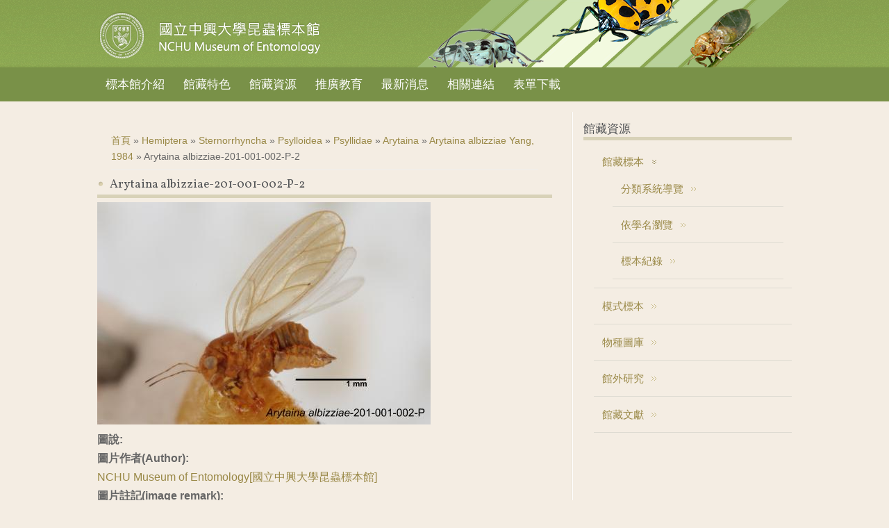

--- FILE ---
content_type: text/html; charset=utf-8
request_url: https://nchuentm.biodiv.tw/image/3293
body_size: 18638
content:

<!DOCTYPE html>
<head>
<meta charset="utf-8" />
<link rel="shortcut icon" href="http://nchuentm.biodiv.tw/misc/favicon.ico" type="image/vnd.microsoft.icon" />
<meta name="viewport" content="width=device-width" />
<link rel="canonical" href="/image/3293" />
<meta name="Generator" content="Drupal 7 (http://drupal.org)" />
<link rel="shortlink" href="/node/3293" />
<title>Arytaina albizziae-201-001-002-P-2 | 國立中興大學昆蟲標本館 NCHU Museum of Entomology</title>
<style type="text/css" media="all">
@import url("http://nchuentm.biodiv.tw/modules/system/system.base.css?t7asl9");
@import url("http://nchuentm.biodiv.tw/modules/system/system.menus.css?t7asl9");
@import url("http://nchuentm.biodiv.tw/modules/system/system.messages.css?t7asl9");
@import url("http://nchuentm.biodiv.tw/modules/system/system.theme.css?t7asl9");
</style>
<style type="text/css" media="all">
@import url("http://nchuentm.biodiv.tw/modules/book/book.css?t7asl9");
@import url("http://nchuentm.biodiv.tw/sites/all/modules/contrib/date/date_api/date.css?t7asl9");
@import url("http://nchuentm.biodiv.tw/sites/all/modules/contrib/date/date_popup/themes/datepicker.1.7.css?t7asl9");
@import url("http://nchuentm.biodiv.tw/sites/all/modules/contrib/date/date_repeat_field/date_repeat_field.css?t7asl9");
@import url("http://nchuentm.biodiv.tw/sites/all/modules/custom/field_quick_delete/theme/field.css?t7asl9");
@import url("http://nchuentm.biodiv.tw/modules/node/node.css?t7asl9");
@import url("http://nchuentm.biodiv.tw/modules/search/search.css?t7asl9");
@import url("http://nchuentm.biodiv.tw/modules/user/user.css?t7asl9");
@import url("http://nchuentm.biodiv.tw/sites/all/modules/contrib/views/css/views.css?t7asl9");
</style>
<style type="text/css" media="all">
@import url("http://nchuentm.biodiv.tw/sites/all/modules/contrib/ckeditor/ckeditor.css?t7asl9");
@import url("http://nchuentm.biodiv.tw/sites/all/modules/contrib/colorbox/styles/default/colorbox_default_style.css?t7asl9");
@import url("http://nchuentm.biodiv.tw/sites/all/modules/contrib/ctools/css/ctools.css?t7asl9");
@import url("http://nchuentm.biodiv.tw/sites/all/modules/asdc/panels/css/panels.css?t7asl9");
@import url("http://nchuentm.biodiv.tw/sites/all/modules/contrib/biblio/biblio.css?t7asl9");
</style>
<link type="text/css" rel="stylesheet" href="http://fonts.googleapis.com/css?family=Vollkorn" media="all" />
<link type="text/css" rel="stylesheet" href="http://fonts.googleapis.com/css?family=Dancing+Script" media="all" />
<style type="text/css" media="all">
@import url("http://nchuentm.biodiv.tw/sites/nchuentm.biodiv.tw/themes/nchuentm/css/style.css?t7asl9");
@import url("http://nchuentm.biodiv.tw/sites/nchuentm.biodiv.tw/themes/nchuentm/css/media.css?t7asl9");
@import url("http://nchuentm.biodiv.tw/sites/nchuentm.biodiv.tw/themes/nchuentm/css/nchuentm.css?t7asl9");
@import url("http://nchuentm.biodiv.tw/sites/nchuentm.biodiv.tw/themes/nchuentm/css/rwd.css?t7asl9");
</style>
<script type="text/javascript" src="http://nchuentm.biodiv.tw/sites/all/modules/asdc/jquery_update/replace/jquery/1.8/jquery.js?v=1.8.3"></script>
<script type="text/javascript" src="http://nchuentm.biodiv.tw/misc/jquery.once.js?v=1.2"></script>
<script type="text/javascript" src="http://nchuentm.biodiv.tw/misc/drupal.js?t7asl9"></script>
<script type="text/javascript" src="http://nchuentm.biodiv.tw/misc/form.js?v=7.59"></script>
<script type="text/javascript" src="http://nchuentm.biodiv.tw/files/nchu/languages/zh-hant_jtBYdjZOgyMqjU5Do-KNMg7kqzJ1cWv7XEVlwJ8jgiM.js?t7asl9"></script>
<script type="text/javascript" src="http://nchuentm.biodiv.tw/sites/all/libraries/colorbox/colorbox/jquery.colorbox-min.js?t7asl9"></script>
<script type="text/javascript" src="http://nchuentm.biodiv.tw/sites/all/modules/contrib/colorbox/js/colorbox.js?t7asl9"></script>
<script type="text/javascript" src="http://nchuentm.biodiv.tw/sites/all/modules/contrib/colorbox/styles/default/colorbox_default_style.js?t7asl9"></script>
<script type="text/javascript" src="http://nchuentm.biodiv.tw/sites/all/modules/asdc/panels/js/panels.js?t7asl9"></script>
<script type="text/javascript" src="http://nchuentm.biodiv.tw/sites/all/modules/contrib/google_analytics/googleanalytics.js?t7asl9"></script>
<script type="text/javascript" src="https://www.googletagmanager.com/gtag/js?id=UA-51658002-1"></script>
<script type="text/javascript">
<!--//--><![CDATA[//><!--
window.dataLayer = window.dataLayer || [];function gtag(){dataLayer.push(arguments)};gtag("js", new Date());gtag("set", "developer_id.dMDhkMT", true);gtag("config", "UA-51658002-1", {"groups":"default"});gtag("config", "G-F9B2EZZX35", {"groups":"default"});
//--><!]]>
</script>
<script type="text/javascript" src="http://nchuentm.biodiv.tw/sites/all/modules/contrib/field_group/field_group.js?t7asl9"></script>
<script type="text/javascript" src="http://nchuentm.biodiv.tw/misc/collapse.js?v=7.59"></script>
<script type="text/javascript" src="http://nchuentm.biodiv.tw/sites/all/themes/responsive_green/js/menu.js?t7asl9"></script>
<script type="text/javascript" src="http://nchuentm.biodiv.tw/sites/all/themes/responsive_green/js/flexslider-min.js?t7asl9"></script>
<script type="text/javascript" src="http://nchuentm.biodiv.tw/sites/all/themes/responsive_green/js/slide.js?t7asl9"></script>
<script type="text/javascript" src="http://nchuentm.biodiv.tw/sites/nchuentm.biodiv.tw/themes/nchuentm/js/nchuentm.js?t7asl9"></script>
<script type="text/javascript">
<!--//--><![CDATA[//><!--
jQuery.extend(Drupal.settings, {"basePath":"\/","pathPrefix":"","ajaxPageState":{"theme":"nchuentm","theme_token":"rihlEmWizXeiKp9KfzCpKuxsfd2f81_vnORYNXqKY4U","js":{"sites\/all\/modules\/asdc\/jquery_update\/replace\/jquery\/1.8\/jquery.js":1,"misc\/jquery.once.js":1,"misc\/drupal.js":1,"misc\/form.js":1,"public:\/\/languages\/zh-hant_jtBYdjZOgyMqjU5Do-KNMg7kqzJ1cWv7XEVlwJ8jgiM.js":1,"sites\/all\/libraries\/colorbox\/colorbox\/jquery.colorbox-min.js":1,"sites\/all\/modules\/contrib\/colorbox\/js\/colorbox.js":1,"sites\/all\/modules\/contrib\/colorbox\/styles\/default\/colorbox_default_style.js":1,"sites\/all\/modules\/asdc\/panels\/js\/panels.js":1,"sites\/all\/modules\/contrib\/google_analytics\/googleanalytics.js":1,"https:\/\/www.googletagmanager.com\/gtag\/js?id=UA-51658002-1":1,"0":1,"sites\/all\/modules\/contrib\/field_group\/field_group.js":1,"misc\/collapse.js":1,"sites\/all\/themes\/responsive_green\/js\/menu.js":1,"sites\/all\/themes\/responsive_green\/js\/flexslider-min.js":1,"sites\/all\/themes\/responsive_green\/js\/slide.js":1,"sites\/nchuentm.biodiv.tw\/themes\/nchuentm\/js\/nchuentm.js":1},"css":{"modules\/system\/system.base.css":1,"modules\/system\/system.menus.css":1,"modules\/system\/system.messages.css":1,"modules\/system\/system.theme.css":1,"modules\/book\/book.css":1,"sites\/all\/modules\/contrib\/date\/date_api\/date.css":1,"sites\/all\/modules\/contrib\/date\/date_popup\/themes\/datepicker.1.7.css":1,"sites\/all\/modules\/contrib\/date\/date_repeat_field\/date_repeat_field.css":1,"sites\/all\/modules\/custom\/field_quick_delete\/theme\/field.css":1,"modules\/node\/node.css":1,"modules\/search\/search.css":1,"modules\/user\/user.css":1,"sites\/all\/modules\/contrib\/views\/css\/views.css":1,"sites\/all\/modules\/contrib\/ckeditor\/ckeditor.css":1,"sites\/all\/modules\/contrib\/colorbox\/styles\/default\/colorbox_default_style.css":1,"sites\/all\/modules\/contrib\/ctools\/css\/ctools.css":1,"sites\/all\/modules\/asdc\/panels\/css\/panels.css":1,"sites\/all\/modules\/contrib\/biblio\/biblio.css":1,"http:\/\/fonts.googleapis.com\/css?family=Vollkorn":1,"http:\/\/fonts.googleapis.com\/css?family=Dancing+Script":1,"sites\/nchuentm.biodiv.tw\/themes\/nchuentm\/css\/style.css":1,"sites\/nchuentm.biodiv.tw\/themes\/nchuentm\/css\/media.css":1,"sites\/nchuentm.biodiv.tw\/themes\/nchuentm\/css\/nchuentm.css":1,"sites\/nchuentm.biodiv.tw\/themes\/nchuentm\/css\/rwd.css":1}},"colorbox":{"opacity":"0.85","current":"{current} of {total}","previous":"\u00ab Prev","next":"Next \u00bb","close":"Close","maxWidth":"100%","maxHeight":"100%","fixed":true},"jcarousel":{"ajaxPath":"\/jcarousel\/ajax\/views"},"googleanalytics":{"account":["UA-51658002-1","G-F9B2EZZX35"],"trackOutbound":1,"trackMailto":1,"trackDownload":1,"trackDownloadExtensions":"7z|aac|arc|arj|asf|asx|avi|bin|csv|doc(x|m)?|dot(x|m)?|exe|flv|gif|gz|gzip|hqx|jar|jpe?g|js|mp(2|3|4|e?g)|mov(ie)?|msi|msp|pdf|phps|png|ppt(x|m)?|pot(x|m)?|pps(x|m)?|ppam|sld(x|m)?|thmx|qtm?|ra(m|r)?|sea|sit|tar|tgz|torrent|txt|wav|wma|wmv|wpd|xls(x|m|b)?|xlt(x|m)|xlam|xml|z|zip","trackColorbox":1},"field_group":{"fieldset":"full"}});
//--><!]]>
</script>
<!--[if lt IE 9]><script src="http://html5shiv.googlecode.com/svn/trunk/html5.js"></script><![endif]-->
</head>
<body class="html not-front not-logged-in one-sidebar sidebar-second page-node page-node- page-node-3293 node-type-taxon-image">
    
<div id="header_wrapper">
  <header id="header" role="banner">
    <div id="logo"><a href="/" title="首頁"><img src="http://nchuentm.biodiv.tw/sites/nchuentm.biodiv.tw/themes/nchuentm/logo.png"/></a></div>
        <h1 id="site-title"><div id="site-description"></div></h1>
              </div>
      </div>
    <div class="clear"></div>
  </header>
  <div class="menu_wrapper">
      <nav id="main-menu"  role="navigation">
        <a class="nav-toggle" href="#">Navigation</a>
        <div class="menu-navigation-container">
          <ul class="menu"><li class="first expanded"><a href="/content/about" title="">標本館介紹</a><ul class="menu"><li class="first leaf"><a href="/content/about/62" title="">館藏現況</a></li>
<li class="last leaf"><a href="/content/about/40" title="">重要人物</a></li>
</ul></li>
<li class="expanded"><a href="/content/collection" title="">館藏特色</a><ul class="menu"><li class="first leaf"><a href="/content/collection/types">模式標本</a></li>
<li class="leaf"><a href="/content/collection/longhornbeetle">天牛標本</a></li>
<li class="leaf"><a href="/content/collection/Hatta">八田耕吉教授捐贈標本</a></li>
<li class="last leaf"><a href="/content/collection/acoustics">木蝨之聲學研究</a></li>
</ul></li>
<li class="expanded"><a href="/resource" title="">館藏資源</a><ul class="menu"><li class="first leaf"><a href="/speciestype">模式標本</a></li>
<li class="leaf"><a href="/gallery" title="">物種圖庫</a></li>
<li class="collapsed"><a href="/research">館外研究</a></li>
<li class="leaf"><a href="/bibliolist">館藏文獻</a></li>
<li class="leaf"><a href="/specimen_list">標本紀錄</a></li>
<li class="last leaf"><a href="/alphabetical/species" title="依學名瀏覽">物種名錄</a></li>
</ul></li>
<li class="expanded"><a href="/content/education">推廣教育</a><ul class="menu"><li class="first leaf"><a href="/content/education/69">展示室 主題介紹</a></li>
<li class="leaf"><a href="/content/education/67">解開昆蟲密碼</a></li>
<li class="leaf"><a href="/content/education/53">有蟲自遠方來-日本八田耕吉教授捐贈昆蟲特展</a></li>
<li class="last leaf"><a href="/content/education/album">活動相簿</a></li>
</ul></li>
<li class="leaf"><a href="/news">最新消息</a></li>
<li class="leaf"><a href="/content/links">相關連結</a></li>
<li class="last leaf"><a href="/content/downloads">表單下載</a></li>
</ul>        <div class="clear"></div>
      </nav><!-- end main-menu -->
  </div>
</div>
<div id="container">
        <div class="content-sidebar-wrap">
    <div id="content">
      <div id="breadcrumbs"><h2 class="element-invisible">您在這裡</h2><nav class="breadcrumb"><a href="/">首頁</a> » <a href="/taxonomy/term/383">Hemiptera</a> » <a href="/taxonomy/term/385">Sternorrhyncha</a> » <a href="/taxonomy/term/387">Psylloidea</a> » <a href="/taxonomy/term/503">Psyllidae</a> » <a href="/taxonomy/term/514">Arytaina</a> » <a href="/taxonomy/term/515">Arytaina albizziae Yang, 1984</a> » Arytaina albizziae-201-001-002-P-2</nav></div>      <section id="post-content" role="main">
                                <h1 class="page-title">Arytaina albizziae-201-001-002-P-2</h1>                                        <div class="region region-content">
  <div id="block-system-main" class="block block-system">
        <div class="content">
                          <span property="dc:title" content="Arytaina albizziae-201-001-002-P-2" class="rdf-meta element-hidden"></span>            <div class="content node-taxon-image">
    <div class="field field-name-field-image field-type-image field-label-hidden"><div class="field-items"><div class="field-item even"><a href="http://nchuentm.biodiv.tw/files/nchu/styles/w740/public/images/3/Arytaina%20albizziae-201-001-002-P-2.jpg?itok=tProgKOh" title="" class="colorbox" rel=""><img typeof="foaf:Image" src="http://nchuentm.biodiv.tw/files/nchu/styles/large/public/images/3/Arytaina%20albizziae-201-001-002-P-2.jpg?itok=uDwi8rfM" /></a></div></div></div><div class="field field-name-body field-type-text-with-summary field-label-above"><div class="field-label">圖說:&nbsp;</div><div class="field-items"><div class="field-item even" property="content:encoded"></div></div></div><div class="field field-name-field-author field-type-taxonomy-term-reference field-label-above"><div class="field-label">圖片作者(Author):&nbsp;</div><div class="field-items"><div class="field-item even"><a href="/taxonomy/term/330" typeof="skos:Concept" property="rdfs:label skos:prefLabel" datatype="">NCHU Museum of Entomology[國立中興大學昆蟲標本館]</a></div></div></div><div class="field field-name-field-image-remark field-type-taxonomy-term-reference field-label-above"><div class="field-label">圖片註記(image remark):&nbsp;</div><div class="field-items"><div class="field-item even"><a href="/taxonomy/term/334" typeof="skos:Concept" property="rdfs:label skos:prefLabel" datatype="">側面</a></div></div></div><div class="field field-name-field-cc-licence field-type-creative-commons field-label-hidden"><div class="field-items"><div class="field-item even"><a href="//creativecommons.org/licences/by-nc-sa/3.0/" class="cc-small" target="_blank"><img typeof="foaf:Image" src="http://nchuentm.biodiv.tw/sites/all/modules/custom/creative_commons/small_images/by-nc-sa.png" width="80px" height="15px" alt="licence:by-nc-sa" title="licence:by-nc-sa" /></a>
</div></div></div><fieldset class="collapsible group-taxon field-group-fieldset form-wrapper"><legend><span class="fieldset-legend">物種資訊(Taxon)</span></legend><div class="fieldset-wrapper"><div class="field field-name-field-taxon-name field-type-taxonomy-term-reference field-label-above"><div class="field-label">物種分類:&nbsp;</div><div class="field-items"><div class="field-item even"><a href="/pages/515">Arytaina albizziae Yang, 1984</a></div></div></div></div></fieldset>
<fieldset class="collapsible group-metadata field-group-fieldset form-wrapper"><legend><span class="fieldset-legend">圖片相關資訊(Image Metadata)</span></legend><div class="fieldset-wrapper"><div class="field field-name-field-image-type field-type-taxonomy-term-reference field-label-above"><div class="field-label">影像類別(Image Type):&nbsp;</div><div class="field-items"><div class="field-item even"><a href="/taxonomy/term/340" typeof="skos:Concept" property="rdfs:label skos:prefLabel" datatype="">標本照</a></div></div></div></div></fieldset>
<fieldset class="collapsible group-specimen field-group-fieldset form-wrapper"><legend><span class="fieldset-legend">標本相關(specimen)</span></legend><div class="fieldset-wrapper"><div class="field field-name-field-of-specimen field-type-node-reference field-label-above"><div class="field-label">所屬標本紀錄:&nbsp;</div><div class="field-items"><div class="field-item even"><a href="/specimen/640">201-001-002</a></div></div></div></div></fieldset>
</div>
      <footer>
          </footer>
      </div>
</div> <!-- /.block -->
</div>
 <!-- /.region -->
      </section> <!-- /#main -->
    </div>
        </div>
          <aside id="sidebar-second" role="complementary">
        <div class="region region-sidebar-second">
  <div id="block-menu-block-3" class="block block-menu-block">
        <h2 >館藏資源</h2>
      <div class="content">
    <div class="menu-block-wrapper menu-block-3 menu-name-menu-collection parent-mlid-0 menu-level-1">
  <ul class="menu"><li class="first expanded menu-mlid-6599"><a href="/resource" title="">館藏標本</a><ul class="menu"><li class="first leaf menu-mlid-6606"><a href="/taxonomytree" title="">分類系統導覽</a></li>
<li class="leaf menu-mlid-6600"><a href="/alphabetical/species" title="">依學名瀏覽</a></li>
<li class="last leaf menu-mlid-6601"><a href="/specimen_list" title="">標本紀錄</a></li>
</ul></li>
<li class="leaf menu-mlid-6605"><a href="/speciestype" title="">模式標本</a></li>
<li class="leaf menu-mlid-6604"><a href="/gallery" title="">物種圖庫</a></li>
<li class="leaf menu-mlid-6603"><a href="/research" title="">館外研究</a></li>
<li class="last leaf menu-mlid-6602"><a href="/bibliolist" title="">館藏文獻</a></li>
</ul></div>
  </div>
</div> <!-- /.block -->
</div>
 <!-- /.region -->
      </aside>  <!-- /#sidebar-first -->
    </div>
<div id="footer">
  <div id="footer_wrapper">
                         
      <div id="footer-area" class="clearfix two">
                <div class="column"><div class="region region-footer-first">
  <div id="block-block-5" class="block block-block">
        <div class="content">
    <div class="footer-logo">
<div style="display:inline-block;"><a href="http://nchu.edu.tw" target="_blank"><img alt="國立中興大學" src="/files/nchu/nchu_logo_ok.png" style="width: 160px; height: 55px;" /></a></div>
<div style="display:inline-block;"><a href="http://ascdc.sinica.edu.tw" target="_blank"><img alt="中央研究院數位文化中心" title="中央研究院數位文化中心" src="/files/nchu/ascdc-logo.png" style="width: 130px; height: 43px;" /></a></div>
</div>
  </div>
</div> <!-- /.block -->
</div>
 <!-- /.region -->
</div>
                                <div class="column"><div class="region region-footer-third">
  <div id="block-block-4" class="block block-block">
        <div class="content">
    <p><span class="footer-title">國立中興大學昆蟲學系</span><br />
	Department of Entomology, National Chung HsingUniversity<br />
	402 台中市南區國光路250號 農業環境科學大樓10樓</p>
  </div>
</div> <!-- /.block -->
</div>
 <!-- /.region -->
</div>
              </div>
      </div>
  <div class="footer_credit">
    <div class="footer_inner_credit">
       
  </div>
  </div>
</div>
  </body>
</html>
